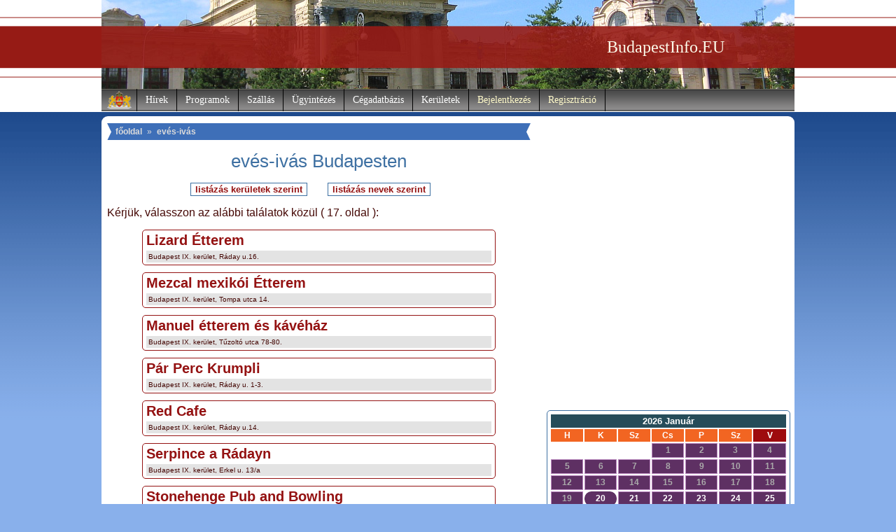

--- FILE ---
content_type: text/html
request_url: https://www.budapestinfo.eu/eves_ivas/oldal/17
body_size: 6472
content:
	
<!DOCTYPE HTML PUBLIC "-//W3C//DTD HTML 4.01 Transitional//EN"
"https://www.w3.org/TR/html4/loose.dtd">
<html>
<head>
<title>evés-ivás Budapesten (BudapestInfo.EU)</title>
<meta http-equiv="Content-Type" content="text/html; charset=utf-8">
<meta http-equiv="content-language" content="hu-HU">
<meta http-equiv="language" content="hu-HU">
<meta name="description" content="evés-ivás Budapesten (BudapestInfo.EU)">
<meta name="keywords" content="Budapest, BudapestInfo, főváros, kerületek, polgármester, okmányiroda, szálláskereső, Újpest, Angyalföld, Józsefváros, Rákosszentmihály, Budai vár">
<meta name="robots" content="index,follow">
<meta http-equiv="imagetoolbar" content="no">
<link rel="shortcut icon" href="https://www.budapestinfo.eu/favicon.ico">
<link href="https://www.budapestinfo.eu/style.css" type="text/css" rel="stylesheet">
<base href="https://www.budapestinfo.eu/">
<script type="text/javascript">
window.google_analytics_uacct = "UA-1242097-5";
</script><script type="text/javascript" src="https://apis.google.com/js/plusone.js">
  {lang: 'hu'}
</script>

<!-- (C)2000-2015 Gemius SA - gemiusAudience / budapestinfo.eu / Minden_oldal -->
<script type="text/javascript">
<!--//--><![CDATA[//><!--
var pp_gemius_identifier = 'AfHq9is3N405NL2fXfbNqYaT33MRwDsK82ZkNtZVnFL.G7';
// lines below shouldn't be edited
function gemius_pending(i) { window[i] = window[i] || function() {var x = window[i+'_pdata'] = window[i+'_pdata'] || []; x[x.length]=arguments;};};
gemius_pending('gemius_hit'); gemius_pending('gemius_event'); gemius_pending('pp_gemius_hit'); gemius_pending('pp_gemius_event');
(function(d,t) {try {var gt=d.createElement(t),s=d.getElementsByTagName(t)[0],l='http'+((location.protocol=='https:')?'s':''); gt.setAttribute('async','async');
gt.setAttribute('defer','defer'); gt.src=l+'://gahu.hit.gemius.pl/xgemius.js'; s.parentNode.insertBefore(gt,s);} catch (e) {}})(document,'script');
//--><!]]>
</script>

<script type="text/javascript" src="https://www.budapestinfo.eu/xstat/xgemius.js"></script>

<meta name="google-site-verification" content="IiBAVys5SYyg5bNtCMtgfF2RUxJ1LLBadjaQJH76y7A">
</head>
<body>
<div style="display:none;">
    <a title="5 Daftar Situs Bandar Togel Terpercaya 4D 10 JUTA 2023" href="https://my.dacc.edu/index.html">ArahTogel</a>
    <a title="5 Daftar Situs Bandar Togel Terpercaya 4D 10 JUTA 2023" href="https://my.dacc.edu/index.html">Agen Togel</a>
    <a title="5 Daftar Situs Bandar Togel Terpercaya 4D 10 JUTA 2023" href="https://my.dacc.edu/index.html">Situs Togel</a>
    <a title="5 Daftar Situs Bandar Togel Terpercaya 4D 10 JUTA 2023" href="https://my.dacc.edu/index.html">Togel Online</a>
    <a title="5 Daftar Situs Bandar Togel Terpercaya 4D 10 JUTA 2023" href="https://my.dacc.edu/index.html">Bandar Togel</a>
    <a title="5 Daftar Situs Bandar Togel Terpercaya 4D 10 JUTA 2023" href="https://my.dacc.edu/index.html">Pusat Togel Online</a>
    <a title="MPOSLOT : Situs Judi Slot Gacor Online MPO Terpercaya No 1 Indonesia" href="https://trin.edu/index.html">Slot mpo</a>
    <a title="MPOSLOT : Situs Judi Slot Gacor Online MPO Terpercaya No 1 Indonesia" href="https://trin.edu/index.html">MPOSLOT</a>
    <a title="MPOSLOT : Situs Judi Slot Gacor Online MPO Terpercaya No 1 Indonesia" href="https://trin.edu/index.html">Judi slot mpo</a>
</div>
<div id="header">
 <div id="headi" style="background: url(https://www.budapestinfo.eu/pics/header6.jpg) top no-repeat;">
  <div style="text-align: right; margin-right: 100px;"><a href="https://www.budapestinfo.eu" class="headi">BudapestInfo.EU</a></div>
<div id="nav">
 <ul id="tmenu">
  <li style="background: url(https://www.budapestinfo.eu/pics/cimer.gif) top no-repeat; width: 50px; height: 32px;"></li> 
  <li><a href="https://www.budapestinfo.eu/hirek">Hírek</a>
  	<ul class="navb">
		<li><a href="https://www.budapestinfo.eu/hirek/egeszsegugy">egészségügy</a></li>
		<li><a href="https://www.budapestinfo.eu/hirek/kozelet">közélet</a></li>
		<li><a href="https://www.budapestinfo.eu/hirek/kozlekedes">közlekedés</a></li>
		<li><a href="https://www.budapestinfo.eu/hirek/kultura">kultúra</a></li>
		<li><a href="https://www.budapestinfo.eu/hirek/oktatas">oktatás</a></li>
		<li><a href="https://www.budapestinfo.eu/hirek/sport">sport</a></li>
	<div class="brd">&nbsp;</div>
	</ul>
  </li>
  <li><a href="https://www.budapestinfo.eu/program">Programok</a>
  	<ul class="navb">
		<li><a href="https://www.budapestinfo.eu/program/egyeb">egyéb</a></li>
		<li><a href="https://www.budapestinfo.eu/program/fesztival">fesztivál</a></li>
		<li><a href="https://www.budapestinfo.eu/program/gyerek">gyerek</a></li>
		<li><a href="https://www.budapestinfo.eu/program/kiallitas">kiállítás</a></li>
		<li><a href="https://www.budapestinfo.eu/program/koncert">koncert</a></li>
		<li><a href="https://www.budapestinfo.eu/program/sport">sport</a></li>	
	</ul>
  </li>
  <li><a href="https://www.budapestinfo.eu/szallas">Szállás</a>
	<ul class="navb">
		<li><a href="https://www.budapestinfo.eu/szallas/szallodak">szállodák</a></li>
		<li><a href="https://www.budapestinfo.eu/szallas/panziok">panziók</a></li>
		<li><a href="https://www.budapestinfo.eu/szallas/kempingek">kempingek</a></li>
	</ul>
  </li>
  <li><a href="https://www.budapestinfo.eu/ugyintezes">Ügyintézés</a>
  	<ul class="navb">
		<li><a href="https://www.budapestinfo.eu/ugyintezes/apeh_kirendeltsegek">APEH kirendeltségek</a></li>
		<li><a href="https://www.budapestinfo.eu/ugyintezes/bankfiokok">bankfiókok</a></li>
		<li><a href="https://www.budapestinfo.eu/ugyintezes/birosagi_vegrehajtok">bírósági végrehajtók</a></li>
		<li><a href="https://www.budapestinfo.eu/ugyintezes/foldhivatalok">földhivatalok</a></li>
		<li><a href="https://www.budapestinfo.eu/ugyintezes/hulladekudvarok">hulladékudvarok</a></li>
		<li><a href="https://www.budapestinfo.eu/ugyintezes/kozuzemi_szolgaltatok">közüzemi szolgáltatók</a></li>
		<li><a href="https://www.budapestinfo.eu/ugyintezes/miniszteriumok">minisztériumok</a></li>
		<li><a href="https://www.budapestinfo.eu/ugyintezes/nagykovetsegek">nagykövetségek</a></li>
		<li><a href="https://www.budapestinfo.eu/ugyintezes/okmanyirodak">okmányirodák</a></li>
		<li><a href="https://www.budapestinfo.eu/ugyintezes/polgarmesteri_hivatalok">polgármesteri hivatalok</a></li>
		<li><a href="https://www.budapestinfo.eu/ugyintezes/postak">posták</a></li>
		<li><a href="https://www.budapestinfo.eu/ugyintezes/rendorsegek">rendőrségek</a></li>
		<li><a href="https://www.budapestinfo.eu/ugyintezes/takarekszovetkezetek">takarékszövetkezetek</a></li>
		<li><a href="https://www.budapestinfo.eu/ugyintezes/temetok">temetők</a></li>	
	</ul>
  </li>
  <li><a href="https://www.budapestinfo.eu/cegadatbazis">Cégadatbázis</a>
  	<ul class="navb">
		<li><a href="https://www.budapestinfo.eu/eves_ivas">evés-ivás</a></li>
		<li><a href="https://www.budapestinfo.eu/furdozes">fürdőzés</a></li>
		<li><a href="https://www.budapestinfo.eu/gyogyitas">gyógyítás</a></li>
		<li><a href="https://www.budapestinfo.eu/kozlekedes">közlekedés</a></li>
		<li><a href="https://www.budapestinfo.eu/muvelodes">művelődés</a></li>
		<li><a href="https://www.budapestinfo.eu/oktatas">oktatás</a></li>
		<li><a href="https://www.budapestinfo.eu/sportolas">sportolás</a></li>
		<li><a href="https://www.budapestinfo.eu/szervizeles">szervizelés</a></li>
		<li><a href="https://www.budapestinfo.eu/szorakozas">szórakozás</a></li>
		<li><a href="https://www.budapestinfo.eu/varosnezes">városnézés</a></li>
		<li><a href="https://www.budapestinfo.eu/vasarlas">vásárlás</a></li>	
	</ul>
  </li>
  <li><a href="https://www.budapestinfo.eu/keruletek">Kerületek</a>
  	<ul class="navb">
		<li><a href="https://www.budapestinfo.eu/keruletek/budapest_1_kerulet">Budapest I. kerület</a></li>
		<li><a href="https://www.budapestinfo.eu/keruletek/budapest_2_kerulet">Budapest II. kerület</a></li>
		<li><a href="https://www.budapestinfo.eu/keruletek/budapest_3_kerulet">Budapest III. kerület</a></li>
		<li><a href="https://www.budapestinfo.eu/keruletek/budapest_4_kerulet">Budapest IV. kerület</a></li>
		<li><a href="https://www.budapestinfo.eu/keruletek/budapest_5_kerulet">Budapest V. kerület</a></li>
		<li><a href="https://www.budapestinfo.eu/keruletek/budapest_6_kerulet">Budapest VI. kerület</a></li>
		<li><a href="https://www.budapestinfo.eu/keruletek/budapest_7_kerulet">Budapest VII. kerület</a></li>
		<li><a href="https://www.budapestinfo.eu/keruletek/budapest_8_kerulet">Budapest VIII. kerület</a></li>
		<li><a href="https://www.budapestinfo.eu/keruletek/budapest_9_kerulet">Budapest IX. kerület</a></li>
		<li><a href="https://www.budapestinfo.eu/keruletek/budapest_10_kerulet">Budapest X. kerület</a></li>
		<li><a href="https://www.budapestinfo.eu/keruletek/budapest_11_kerulet">Budapest XI. kerület</a></li>
		<li><a href="https://www.budapestinfo.eu/keruletek/budapest_12_kerulet">Budapest XII. kerület</a></li>
		<li><a href="https://www.budapestinfo.eu/keruletek/budapest_13_kerulet">Budapest XIII. kerület</a></li>
		<li><a href="https://www.budapestinfo.eu/keruletek/budapest_14_kerulet">Budapest XIV. kerület</a></li>
		<li><a href="https://www.budapestinfo.eu/keruletek/budapest_15_kerulet">Budapest XV. kerület</a></li>
		<li><a href="https://www.budapestinfo.eu/keruletek/budapest_16_kerulet">Budapest XVI. kerület</a></li>
		<li><a href="https://www.budapestinfo.eu/keruletek/budapest_17_kerulet">Budapest XVII. kerület</a></li>
		<li><a href="https://www.budapestinfo.eu/keruletek/budapest_18_kerulet">Budapest XVIII. kerület</a></li>
		<li><a href="https://www.budapestinfo.eu/keruletek/budapest_19_kerulet">Budapest XIX. kerület</a></li>
		<li><a href="https://www.budapestinfo.eu/keruletek/budapest_20_kerulet">Budapest XX. kerület</a></li>
		<li><a href="https://www.budapestinfo.eu/keruletek/budapest_21_kerulet">Budapest XXI. kerület</a></li>
		<li><a href="https://www.budapestinfo.eu/keruletek/budapest_22_kerulet">Budapest XXII. kerület</a></li>
		<li><a href="https://www.budapestinfo.eu/keruletek/budapest_23_kerulet">Budapest XXIII. kerület</a></li>
	</ul>
  </li>
  <li><a href="https://www.budapestinfo.eu/kozosseg/belepes" style="color: #fffaca;">Bejelentkezés</a></li>
  <li><a href="https://www.budapestinfo.eu/regisztracio" style="color: #fffaca;">Regisztráció</a></li>
 </ul>
</div>
 </div></div>
<div id="container">
	 <div id="innc">
		<div id="bmenu">
		<a href="https://www.budapestinfo.eu">főoldal</a> &raquo; <a href="https://www.budapestinfo.eu/eves_ivas">evés-ivás</a></div>
		
		<h1>evés-ivás Budapesten</h1>
							<div style="margin-top: 15px; text-align: center;"><span style="margin: 0 25px;"><form style="display: inline;" action="/eves_ivas/oldal/17" method="post"><input type="submit" class="button" value="listázás kerületek szerint" name="keruletek"></form><span>
							<span style="margin: 0 25px;"><form style="display: inline;" action="/eves_ivas/oldal/17" method="post"><input type="submit" class="button" value="listázás nevek szerint" name="nevek"></form><span></div>
							
							<p style="margin: 15px 0;">Kérjük, válasszon az alábbi találatok közül ( 17. oldal ):</p>
								<div class="alk">
								<p style="margin: 3px 5px 3px 5px;"><a href="https://www.budapestinfo.eu/lizard_etterem">Lizard Étterem</a></p>
								<p style="margin: 3px 5px 3px 5px; background-color: #e3e3e3; padding: 3px; font-size: 10px;">Budapest IX. kerület, Ráday u.16.</p>
								</div>
								<div class="alk">
								<p style="margin: 3px 5px 3px 5px;"><a href="https://www.budapestinfo.eu/mezcal_mexikoi_etterem">Mezcal mexikói Étterem</a></p>
								<p style="margin: 3px 5px 3px 5px; background-color: #e3e3e3; padding: 3px; font-size: 10px;">Budapest IX. kerület, Tompa utca 14.</p>
								</div>
								<div class="alk">
								<p style="margin: 3px 5px 3px 5px;"><a href="https://www.budapestinfo.eu/manuel_etterem_es_kavehaz">Manuel étterem és kávéház</a></p>
								<p style="margin: 3px 5px 3px 5px; background-color: #e3e3e3; padding: 3px; font-size: 10px;">Budapest IX. kerület, Tűzoltó utca 78-80.</p>
								</div>
								<div class="alk">
								<p style="margin: 3px 5px 3px 5px;"><a href="https://www.budapestinfo.eu/par_perc_krumpli">Pár Perc Krumpli</a></p>
								<p style="margin: 3px 5px 3px 5px; background-color: #e3e3e3; padding: 3px; font-size: 10px;">Budapest IX. kerület, Ráday u. 1-3.</p>
								</div>
								<div class="alk">
								<p style="margin: 3px 5px 3px 5px;"><a href="https://www.budapestinfo.eu/red_cafe">Red Cafe</a></p>
								<p style="margin: 3px 5px 3px 5px; background-color: #e3e3e3; padding: 3px; font-size: 10px;">Budapest IX. kerület, Ráday u.14.</p>
								</div>
								<div class="alk">
								<p style="margin: 3px 5px 3px 5px;"><a href="https://www.budapestinfo.eu/serpince_a_radayn">Serpince a Rádayn</a></p>
								<p style="margin: 3px 5px 3px 5px; background-color: #e3e3e3; padding: 3px; font-size: 10px;">Budapest IX. kerület, Erkel u. 13/a</p>
								</div>
								<div class="alk">
								<p style="margin: 3px 5px 3px 5px;"><a href="https://www.budapestinfo.eu/stonehenge_pub_and_bowling">Stonehenge Pub and Bowling</a></p>
								<p style="margin: 3px 5px 3px 5px; background-color: #e3e3e3; padding: 3px; font-size: 10px;">Budapest IX. kerület, Könyves Kálmán krt. 12-14.</p>
								</div>
								<div class="alk">
								<p style="margin: 3px 5px 3px 5px;"><a href="https://www.budapestinfo.eu/veranda_etterem">Veranda Étterem</a></p>
								<p style="margin: 3px 5px 3px 5px; background-color: #e3e3e3; padding: 3px; font-size: 10px;">Budapest IX. kerület, Vendel utca 9.</p>
								</div>
								<div class="alk">
								<p style="margin: 3px 5px 3px 5px;"><a href="https://www.budapestinfo.eu/voros_postakocsi_etterem">Vörös Postakocsi Étterem</a></p>
								<p style="margin: 3px 5px 3px 5px; background-color: #e3e3e3; padding: 3px; font-size: 10px;">Budapest IX. kerület, Ráday u.15.</p>
								</div>
								<div class="alk">
								<p style="margin: 3px 5px 3px 5px;"><a href="https://www.budapestinfo.eu/nap_hotel_etterem">Nap Hotel Étterem</a></p>
								<p style="margin: 3px 5px 3px 5px; background-color: #e3e3e3; padding: 3px; font-size: 10px;">Budapest X. kerület, Vaspálya út 17-21.</p>
								</div>
								<div class="alk">
								<p style="margin: 3px 5px 3px 5px;"><a href="https://www.budapestinfo.eu/torocko_vendeglo">Torockó Vendéglő</a></p>
								<p style="margin: 3px 5px 3px 5px; background-color: #e3e3e3; padding: 3px; font-size: 10px;">Budapest X. kerület, Martinovics tér 2.</p>
								</div>
								<div class="alk">
								<p style="margin: 3px 5px 3px 5px;"><a href="https://www.budapestinfo.eu/zila_vendeglo">Zila Vendeglő</a></p>
								<p style="margin: 3px 5px 3px 5px; background-color: #e3e3e3; padding: 3px; font-size: 10px;">Budapest X. kerület, Gergely u. 4.</p>
								</div>
								<div class="alk">
								<p style="margin: 3px 5px 3px 5px;"><a href="https://www.budapestinfo.eu/bara_hotel_etterem">Bara Hotel Étterem</a></p>
								<p style="margin: 3px 5px 3px 5px; background-color: #e3e3e3; padding: 3px; font-size: 10px;">Budapest XI. kerület, Hegyalja u.34-36.</p>
								</div>
								<div class="alk">
								<p style="margin: 3px 5px 3px 5px;"><a href="https://www.budapestinfo.eu/citadella_lounge_bar_es_etterem">Citadella Lounge bár és étterem</a></p>
								<p style="margin: 3px 5px 3px 5px; background-color: #e3e3e3; padding: 3px; font-size: 10px;">Budapest XI. kerület, Citadella sétány 1.</p>
								</div>
								<div class="alk">
								<p style="margin: 3px 5px 3px 5px;"><a href="https://www.budapestinfo.eu/gold_bisztro">Gold Bisztró</a></p>
								<p style="margin: 3px 5px 3px 5px; background-color: #e3e3e3; padding: 3px; font-size: 10px;">Budapest XI. kerület, Budafoki út 111-113.</p>
								</div>
								<div class="alk">
								<p style="margin: 3px 5px 3px 5px;"><a href="https://www.budapestinfo.eu/hemingway_etterem">Hemingway étterem</a></p>
								<p style="margin: 3px 5px 3px 5px; background-color: #e3e3e3; padding: 3px; font-size: 10px;">Budapest XI. kerület, Kosztolányi Dezső tér 2.</p>
								</div>
								<div class="alk">
								<p style="margin: 3px 5px 3px 5px;"><a href="https://www.budapestinfo.eu/trofea_grill_etterem_ujbuda">Trófea Grill Étterem Újbuda</a></p>
								<p style="margin: 3px 5px 3px 5px; background-color: #e3e3e3; padding: 3px; font-size: 10px;">Budapest XI. kerület, Hauszmann Alajos u. 6.</p>
								</div>
								<div class="alk">
								<p style="margin: 3px 5px 3px 5px;"><a href="https://www.budapestinfo.eu/barabas_villa">Barabás Villa</a></p>
								<p style="margin: 3px 5px 3px 5px; background-color: #e3e3e3; padding: 3px; font-size: 10px;">Budapest XII. kerület, Városmajor utca 44.</p>
								</div>
								<div class="alk">
								<p style="margin: 3px 5px 3px 5px;"><a href="https://www.budapestinfo.eu/caffe_la_terra">Caffe La Terra</a></p>
								<p style="margin: 3px 5px 3px 5px; background-color: #e3e3e3; padding: 3px; font-size: 10px;">Budapest XII. kerület, Böszörményi út 44-46.</p>
								</div>
								<div class="alk">
								<p style="margin: 3px 5px 3px 5px;"><a href="https://www.budapestinfo.eu/coffe_hill_and_grill">Coffe Hill and Grill</a></p>
								<p style="margin: 3px 5px 3px 5px; background-color: #e3e3e3; padding: 3px; font-size: 10px;">Budapest XII. kerület, Szt. Orbán tér 4-6.</p>
								</div>
								<div class="alk">
								<p style="margin: 3px 5px 3px 5px;"><a href="https://www.budapestinfo.eu/fonograf_svabhegyi_vendeglo">Fonográf Svábhegyi Vendéglő</a></p>
								<p style="margin: 3px 5px 3px 5px; background-color: #e3e3e3; padding: 3px; font-size: 10px;">Budapest XII. kerület, Költő u. 30.</p>
								</div>
								<div class="alk">
								<p style="margin: 3px 5px 3px 5px;"><a href="https://www.budapestinfo.eu/garden_cafe_and_lounge">Garden cafe and lounge</a></p>
								<p style="margin: 3px 5px 3px 5px; background-color: #e3e3e3; padding: 3px; font-size: 10px;">Budapest XII. kerület, Szamos u. 2/b</p>
								</div>
								<div class="alk">
								<p style="margin: 3px 5px 3px 5px;"><a href="https://www.budapestinfo.eu/hotel_molnar_restaurant">Hotel-Molnar- restaurant</a></p>
								<p style="margin: 3px 5px 3px 5px; background-color: #e3e3e3; padding: 3px; font-size: 10px;">Budapest XII. kerület, Fodor u. 143.</p>
								</div>
								<div class="alk">
								<p style="margin: 3px 5px 3px 5px;"><a href="https://www.budapestinfo.eu/john_bull_automobile_pub">John Bull Automobile Pub</a></p>
								<p style="margin: 3px 5px 3px 5px; background-color: #e3e3e3; padding: 3px; font-size: 10px;">Budapest XII. kerület, Maros utca 28.</p>
								</div>
								<div class="alk">
								<p style="margin: 3px 5px 3px 5px;"><a href="https://www.budapestinfo.eu/angelino_pizzeria_es_kisvendeglo">Angelino Pizzéria és Kisvendéglő</a></p>
								<p style="margin: 3px 5px 3px 5px; background-color: #e3e3e3; padding: 3px; font-size: 10px;">Budapest XIII. kerület, Tüzér u.44.</p>
								</div>
								<div class="alk">
								<p style="margin: 3px 5px 3px 5px;"><a href="https://www.budapestinfo.eu/arvisura_etterem">Arvisura étterem</a></p>
								<p style="margin: 3px 5px 3px 5px; background-color: #e3e3e3; padding: 3px; font-size: 10px;">Budapest XIII. kerület, Pannónia utca 18.</p>
								</div>
								<div class="alk">
								<p style="margin: 3px 5px 3px 5px;"><a href="https://www.budapestinfo.eu/atlantisz_etterem">Atlantisz Étterem</a></p>
								<p style="margin: 3px 5px 3px 5px; background-color: #e3e3e3; padding: 3px; font-size: 10px;">Budapest XIII. kerület, Szegedi út 27.</p>
								</div>
								<div class="alk">
								<p style="margin: 3px 5px 3px 5px;"><a href="https://www.budapestinfo.eu/daily_sandwich_and_coffe_shop">Daily Sandwich and Coffe Shop</a></p>
								<p style="margin: 3px 5px 3px 5px; background-color: #e3e3e3; padding: 3px; font-size: 10px;">Budapest XIII. kerület, Váci út 14.</p>
								</div>
								<div class="alk">
								<p style="margin: 3px 5px 3px 5px;"><a href="https://www.budapestinfo.eu/firkasz_etterem">Firkász Étterem</a></p>
								<p style="margin: 3px 5px 3px 5px; background-color: #e3e3e3; padding: 3px; font-size: 10px;">Budapest XIII. kerület, Tátra u.18.</p>
								</div>
								<div class="alk">
								<p style="margin: 3px 5px 3px 5px;"><a href="https://www.budapestinfo.eu/kakas_etterem_vendeglo">Kakas étterem vendéglő</a></p>
								<p style="margin: 3px 5px 3px 5px; background-color: #e3e3e3; padding: 3px; font-size: 10px;">Budapest XIII. kerület, Reitter Ferenc u. 69.</p>
								</div>
					<p class="pager"><span><a href="https://www.budapestinfo.eu/eves_ivas">1</a></span> <span><a href="https://www.budapestinfo.eu/eves_ivas/oldal/2">2</a></span> <span><a href="https://www.budapestinfo.eu/eves_ivas/oldal/3">3</a></span> <span><a href="https://www.budapestinfo.eu/eves_ivas/oldal/4">4</a></span> <span><a href="https://www.budapestinfo.eu/eves_ivas/oldal/5">5</a></span> <span><a href="https://www.budapestinfo.eu/eves_ivas/oldal/6">6</a></span> <span><a href="https://www.budapestinfo.eu/eves_ivas/oldal/7">7</a></span> <span><a href="https://www.budapestinfo.eu/eves_ivas/oldal/8">8</a></span> <span><a href="https://www.budapestinfo.eu/eves_ivas/oldal/9">9</a></span> <span><a href="https://www.budapestinfo.eu/eves_ivas/oldal/10">10</a></span> <span><a href="https://www.budapestinfo.eu/eves_ivas/oldal/11">11</a></span> <span><a href="https://www.budapestinfo.eu/eves_ivas/oldal/12">12</a></span> <span><a href="https://www.budapestinfo.eu/eves_ivas/oldal/13">13</a></span> <span><a href="https://www.budapestinfo.eu/eves_ivas/oldal/14">14</a></span> <span><a href="https://www.budapestinfo.eu/eves_ivas/oldal/15">15</a></span> <span><a href="https://www.budapestinfo.eu/eves_ivas/oldal/16" rel="prev">16</a></span> <span>17</span> <span><a href="https://www.budapestinfo.eu/eves_ivas/oldal/18" rel="next">18</a></span> <span><a href="https://www.budapestinfo.eu/eves_ivas/oldal/19">19</a></span> <span><a href="https://www.budapestinfo.eu/eves_ivas/oldal/20">20</a></span> </p>
					<div class="brd">&nbsp;</div>
 <div class="brd">&nbsp;</div>
</div>
	 <div id="innr">
	<div class="fbb">
	<iframe src="https://www.facebook.com/plugins/likebox.php?href=http%3A%2F%2Fwww.facebook.com%2Fpages%2FBudapestInfoEU%2F250799578281571&amp;width=348&amp;colorscheme=light&amp;show_faces=true&amp;border_color&amp;stream=false&amp;header=false&amp;height=80" scrolling="no" frameborder="0" style="border:none; overflow:hidden; width:348px; height:80px; margin-left: 8px; border:none !important; " allowTransparency="true"></iframe>
	</div>
	<div class="fbb">
		<script type="text/javascript"><!--
		google_ad_client = "ca-pub-2182232165470405";
		/* budapestinfo_336x280b */
		google_ad_slot = "6086714123";
		google_ad_width = 336;
		google_ad_height = 280;
		//-->
		</script>
		<script type="text/javascript"
		src="https://pagead2.googlesyndication.com/pagead/show_ads.js">
		</script>		
	</div>
	<div class="fbb" style="text-align: center;">		
	</div>	
	<div class="fbb">
<table id="prat">
<tr>
<td style="text-align: center;">
<table style="width: 100%; border: 0;" cellpadding="2" cellspacing="2">
<tr>
<td colspan="7" class="pratnb">2026 Január</td>
</tr>
<tr>
<td class="pratn">H</td>
<td class="pratn">K</td>
<td class="pratn">Sz</td>
<td class="pratn">Cs</td>
<td class="pratn">P</td>
<td class="pratn">Sz</td>
<td class="pratn" style="background-color: #9E0B0E;">V</td>
</tr><tr>
<td></td>
<td></td>
<td></td>

	<td class="pratd" style="color: #aaaaaa;">1</td>
	<td class="pratd" style="color: #aaaaaa;">2</td>
	<td class="pratd" style="color: #aaaaaa;">3</td>
	<td class="pratd" style="color: #aaaaaa;">4</td></tr>
<tr>

	<td class="pratd" style="color: #aaaaaa;">5</td>
	<td class="pratd" style="color: #aaaaaa;">6</td>
	<td class="pratd" style="color: #aaaaaa;">7</td>
	<td class="pratd" style="color: #aaaaaa;">8</td>
	<td class="pratd" style="color: #aaaaaa;">9</td>
	<td class="pratd" style="color: #aaaaaa;">10</td>
	<td class="pratd" style="color: #aaaaaa;">11</td></tr>
<tr>

	<td class="pratd" style="color: #aaaaaa;">12</td>
	<td class="pratd" style="color: #aaaaaa;">13</td>
	<td class="pratd" style="color: #aaaaaa;">14</td>
	<td class="pratd" style="color: #aaaaaa;">15</td>
	<td class="pratd" style="color: #aaaaaa;">16</td>
	<td class="pratd" style="color: #aaaaaa;">17</td>
	<td class="pratd" style="color: #aaaaaa;">18</td></tr>
<tr>

	<td class="pratd" style="color: #aaaaaa;">19</td>
	<td class="pratd" style=" -webkit-border-radius: 15px; -moz-border-radius: 15px; border-radius: 15px; border: 0; color: #ffffff;">20</td>
	<td class="pratd" style=" color: #ffffff;">21</td>
	<td class="pratd" style=" color: #ffffff;">22</td>
	<td class="pratd" style=" color: #ffffff;">23</td>
	<td class="pratd" style=" color: #ffffff;">24</td>
	<td class="pratd" style=" color: #ffffff;">25</td></tr>
<tr>

	<td class="pratd" style=" color: #ffffff;">26</td>
	<td class="pratd" style=" color: #ffffff;">27</td>
	<td class="pratd" style=" color: #ffffff;">28</td>
	<td class="pratd" style=" color: #ffffff;">29</td>
	<td class="pratd" style=" color: #ffffff;">30</td>
	<td class="pratd" style=" color: #ffffff;">31</td>
</table>
</td>
</tr>
</table>
	
	<div class="brd">&nbsp;</div>
	</div>
	<div class="fbb">
		<div style="padding: 40px 0 20px 0; font-size: 15px; background: url(https://www.budapestinfo.eu/pics/temperature_bg.png) top no-repeat; text-align: left; color: #F26522; font-weight: bold;">
			<p style="margin: 0; padding: 0 0 0 50px; background-color: #ffffff; filter:alpha(opacity=75); opacity: 0.75; -moz-opacity: 0.75;">Budapest hőmérséklete: <span style="font-size: 20px;">0 °C</span></p>
		</div>
	</div><div class="fbb" style="margin-bottom: 20px; text-align: center;">   <div class="rtemp" style="border: 1px solid #941212; background-color: #FAF3F3; margin-top: 5px; padding: 0px;">		<p style="padding: 3px;"><a href="https://elektroid.hu/berles/" target="_blank" style=" font-size: 12px;">Elektromos kerékpár kölcsönzés futárok részére Budapesten! Nem csak Wolt és Foodora futárok bérelhetnek tőlünk ;)</a></p>		<p style="padding: 3px;"><a href="https://ebikerental.hu" target="_blank" style="font-size: 12px;">Do you want to use a Duotts or Nakxus electric bicycle for delivery in Budapest? Rent an ebike here!</a></p>   </div>   </div>
	 <div class="brd">&nbsp;</div>
	</div>
 <div class="brd">&nbsp;</div>
</div>
		<div id="bottom">
		<div class="bota">
		<h2>legkeresettebb cégek:</h2>
		<ul>
			<li><a href="https://www.budapestinfo.eu/ujkoztemeto">Újköztemető</a></li>
			<li><a href="https://www.budapestinfo.eu/112_es_postahivatal">112-es postahivatal</a></li>
			<li><a href="https://www.budapestinfo.eu/romania_magyarorszagi_nagykovetsege">Románia Magyarországi Nagykövetsége</a></li>
			<li><a href="https://www.budapestinfo.eu/farkasreti_temeto">Farkasréti Temető</a></li>
			<li><a href="https://www.budapestinfo.eu/62_es_postahivatal">62-es postahivatal</a></li>
			<li style="border-bottom: 0;"><a href="https://www.budapestinfo.eu/zuglo_1_es_postahivatal">Zugló 1-es postahivatal</a></li>	
		</ul>
		 <div class="brd">&nbsp;</div>
		</div>
		<div class="bota">
		<h2>legújabb hírek:</h2>
		<ul>
			<li><a href="https://www.budapestinfo.eu/hir/bepillanthattak_a_fopolgarmesteri_hivatal_kulisszai_moge_a_hallgatok_20141119">Bepillanthattak a Főpolgármesteri Hivatal kulisszái mögé a hallgatók</a></li>
			<li><a href="https://www.budapestinfo.eu/hir/bovult_a_korszeru_jegy_es_berletkiado_automatak_kinalata_budapesten_20141018">Bővült a korszerű jegy- és bérletkiadó automaták kínálata Budapesten</a></li>
			<li><a href="https://www.budapestinfo.eu/hir/a_bkk_elinditotta_a_balazs_mor_terv_tarsadalmi_vitajat_20141015">A BKK elindította a Balázs Mór-terv társadalmi vitáját</a></li>
			<li><a href="https://www.budapestinfo.eu/hir/uj_eszkoz_az_orszagos_onkologiai_intezet_sugarterapias_kozpontjaban_20141012">Új eszköz az Országos Onkológiai Intézet Sugárterápiás Központjában</a></li>
			<li><a href="https://www.budapestinfo.eu/hir/uj_rendorszallot_adtak_at_budapesten_20141011">Új rendőrszállót adtak át Budapesten</a></li>
			<li style="border-bottom: 0;"><a href="https://www.budapestinfo.eu/hir/korszeru_szennyvizho_hasznositasi_rendszert_adtak_at_a_honvedkorhazban_20141007">Korszerű szennyvízhő-hasznosítási rendszert adtak át a honvédkórházban</a></li>	
		</ul>
		 <div class="brd">&nbsp;</div>
		</div>
		<div class="bota">
		<h2>legújabb programok:</h2>
		<ul>
			<li><a href="https://www.budapestinfo.eu/program/magyar_filmhet_2014_20141013">Magyar Filmhét 2014</a></li>
			<li><a href="https://www.budapestinfo.eu/program/toklampas_fesztival_2014_20141025">Töklámpás Fesztivál 2014</a></li>
			<li><a href="https://www.budapestinfo.eu/program/halloween_fesztival_2014_20141031">Halloween Fesztivál 2014</a></li>
			<li><a href="https://www.budapestinfo.eu/program/az_olvasas_ejszakaja_2014_budapest__20141018">Az Olvasás éjszakája 2014 - Budapest </a></li>
			<li><a href="https://www.budapestinfo.eu/program/kowalsky_meg_a_vega_helo_zep_nomad_20141022">Kowalsky meg a Vega, Helo Zep!, Nomad</a></li>
			<li style="border-bottom: 0;"><a href="https://www.budapestinfo.eu/program/novak_peter_titita_20141018">Novák Péter: Tititá</a></li>	
		</ul>
		 <div class="brd">&nbsp;</div>
		</div><div class="brd">&nbsp;</div>
		</div>
<div id="footer">

<span><a href="https://www.budapestinfo.eu/rss/rh_rss.xml"><img src="https://www.budapestinfo.eu/pics/al_rss.gif" alt="BudapestInfo.EU RSS csatorna" style="border: 0px; vertical-align: middle;"></a></span> <span><a href="https://www.budapestinfo.eu/keruletek">Kerületek</a></span> | <span><a href="https://www.budapestinfo.eu/altalanos_informaciok">Információk</a></span> | <span><a href="https://www.budapestinfo.eu/statisztika">Statisztika</a></span> | <span><a href="https://www.budapestinfo.eu/budapest_tortenelme">Történelem</a></span> | <span><a href="https://www.budapestinfo.eu/kapcsolat">Kapcsolat</a></span>

</div>


<div id="zone2774874" class="goAdverticum"></div>

<script src="https://www.google-analytics.com/urchin.js" type="text/javascript">
</script>
<script type="text/javascript">
_uacct = "UA-1242097-5";
urchinTracker();
</script> 

<script type="text/javascript" charset="utf-8" src="//ad.adverticum.net/g3.js"></script>

</body>
</html>

--- FILE ---
content_type: text/html; charset=utf-8
request_url: https://www.google.com/recaptcha/api2/aframe
body_size: 265
content:
<!DOCTYPE HTML><html><head><meta http-equiv="content-type" content="text/html; charset=UTF-8"></head><body><script nonce="iNsRqyQGf8uWCFVhAoleVg">/** Anti-fraud and anti-abuse applications only. See google.com/recaptcha */ try{var clients={'sodar':'https://pagead2.googlesyndication.com/pagead/sodar?'};window.addEventListener("message",function(a){try{if(a.source===window.parent){var b=JSON.parse(a.data);var c=clients[b['id']];if(c){var d=document.createElement('img');d.src=c+b['params']+'&rc='+(localStorage.getItem("rc::a")?sessionStorage.getItem("rc::b"):"");window.document.body.appendChild(d);sessionStorage.setItem("rc::e",parseInt(sessionStorage.getItem("rc::e")||0)+1);localStorage.setItem("rc::h",'1768907222176');}}}catch(b){}});window.parent.postMessage("_grecaptcha_ready", "*");}catch(b){}</script></body></html>